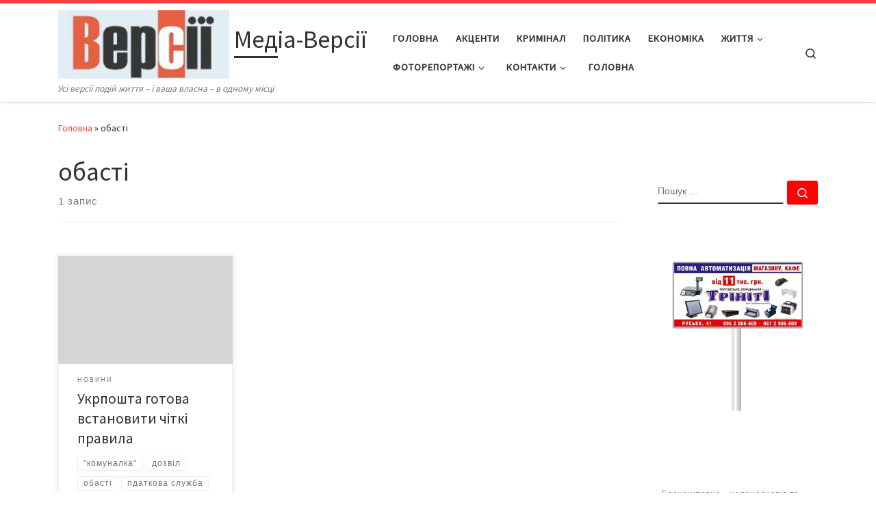

--- FILE ---
content_type: text/html; charset=UTF-8
request_url: https://versii.cv.ua/tag/obasti
body_size: 62951
content:
<!DOCTYPE html>
<!--[if IE 7]>
<html class="ie ie7" lang="uk">
<![endif]-->
<!--[if IE 8]>
<html class="ie ie8" lang="uk">
<![endif]-->
<!--[if !(IE 7) | !(IE 8)  ]><!-->
<html lang="uk" class="no-js">
<!--<![endif]-->
  <head>
  <meta charset="UTF-8" />
  <meta http-equiv="X-UA-Compatible" content="IE=EDGE" />
  <meta name="viewport" content="width=device-width, initial-scale=1.0" />
  <link rel="profile"  href="https://gmpg.org/xfn/11" />
  <link rel="pingback" href="https://versii.cv.ua/xmlrpc.php" />
<script>(function(html){html.className = html.className.replace(/\bno-js\b/,'js')})(document.documentElement);</script>
<meta name='robots' content='index, follow, max-image-preview:large, max-snippet:-1, max-video-preview:-1' />
	<style>img:is([sizes="auto" i], [sizes^="auto," i]) { contain-intrinsic-size: 3000px 1500px }</style>
	
	<!-- This site is optimized with the Yoast SEO plugin v24.0 - https://yoast.com/wordpress/plugins/seo/ -->
	<title>Архивы обасті - Медіа-Версії</title>
	<link rel="canonical" href="https://versii.cv.ua/tag/obasti" />
	<meta property="og:locale" content="uk_UA" />
	<meta property="og:type" content="article" />
	<meta property="og:title" content="Архивы обасті - Медіа-Версії" />
	<meta property="og:url" content="https://versii.cv.ua/tag/obasti" />
	<meta property="og:site_name" content="Медіа-Версії" />
	<script type="application/ld+json" class="yoast-schema-graph">{"@context":"https://schema.org","@graph":[{"@type":"CollectionPage","@id":"https://versii.cv.ua/tag/obasti","url":"https://versii.cv.ua/tag/obasti","name":"Архивы обасті - Медіа-Версії","isPartOf":{"@id":"https://versii.cv.ua/#website"},"breadcrumb":{"@id":"https://versii.cv.ua/tag/obasti#breadcrumb"},"inLanguage":"uk"},{"@type":"BreadcrumbList","@id":"https://versii.cv.ua/tag/obasti#breadcrumb","itemListElement":[{"@type":"ListItem","position":1,"name":"Головна Сторінка","item":"https://versii.cv.ua/"},{"@type":"ListItem","position":2,"name":"обасті"}]},{"@type":"WebSite","@id":"https://versii.cv.ua/#website","url":"https://versii.cv.ua/","name":"Медіа-Версії","description":"Усі версії подій життя - і ваша власна - в одному місці","publisher":{"@id":"https://versii.cv.ua/#organization"},"potentialAction":[{"@type":"SearchAction","target":{"@type":"EntryPoint","urlTemplate":"https://versii.cv.ua/?s={search_term_string}"},"query-input":{"@type":"PropertyValueSpecification","valueRequired":true,"valueName":"search_term_string"}}],"inLanguage":"uk"},{"@type":"Organization","@id":"https://versii.cv.ua/#organization","name":"Медіа-Версії","url":"https://versii.cv.ua/","logo":{"@type":"ImageObject","inLanguage":"uk","@id":"https://versii.cv.ua/#/schema/logo/image/","url":"https://versii.cv.ua/wp-content/uploads/2025/08/cropped-cropped-versiyi-1.jpg","contentUrl":"https://versii.cv.ua/wp-content/uploads/2025/08/cropped-cropped-versiyi-1.jpg","width":512,"height":205,"caption":"Медіа-Версії"},"image":{"@id":"https://versii.cv.ua/#/schema/logo/image/"},"sameAs":["https://www.facebook.com/versiicv/?fref=ts"]}]}</script>
	<!-- / Yoast SEO plugin. -->


<link rel="alternate" type="application/rss+xml" title="Медіа-Версії &raquo; стрічка" href="https://versii.cv.ua/feed" />
<link rel="alternate" type="application/rss+xml" title="Медіа-Версії &raquo; Канал коментарів" href="https://versii.cv.ua/comments/feed" />
<link rel="alternate" type="application/rss+xml" title="Медіа-Версії &raquo; обасті Канал теґу" href="https://versii.cv.ua/tag/obasti/feed" />
<script>
window._wpemojiSettings = {"baseUrl":"https:\/\/s.w.org\/images\/core\/emoji\/15.0.3\/72x72\/","ext":".png","svgUrl":"https:\/\/s.w.org\/images\/core\/emoji\/15.0.3\/svg\/","svgExt":".svg","source":{"concatemoji":"https:\/\/versii.cv.ua\/wp-includes\/js\/wp-emoji-release.min.js?ver=6.7.4"}};
/*! This file is auto-generated */
!function(i,n){var o,s,e;function c(e){try{var t={supportTests:e,timestamp:(new Date).valueOf()};sessionStorage.setItem(o,JSON.stringify(t))}catch(e){}}function p(e,t,n){e.clearRect(0,0,e.canvas.width,e.canvas.height),e.fillText(t,0,0);var t=new Uint32Array(e.getImageData(0,0,e.canvas.width,e.canvas.height).data),r=(e.clearRect(0,0,e.canvas.width,e.canvas.height),e.fillText(n,0,0),new Uint32Array(e.getImageData(0,0,e.canvas.width,e.canvas.height).data));return t.every(function(e,t){return e===r[t]})}function u(e,t,n){switch(t){case"flag":return n(e,"\ud83c\udff3\ufe0f\u200d\u26a7\ufe0f","\ud83c\udff3\ufe0f\u200b\u26a7\ufe0f")?!1:!n(e,"\ud83c\uddfa\ud83c\uddf3","\ud83c\uddfa\u200b\ud83c\uddf3")&&!n(e,"\ud83c\udff4\udb40\udc67\udb40\udc62\udb40\udc65\udb40\udc6e\udb40\udc67\udb40\udc7f","\ud83c\udff4\u200b\udb40\udc67\u200b\udb40\udc62\u200b\udb40\udc65\u200b\udb40\udc6e\u200b\udb40\udc67\u200b\udb40\udc7f");case"emoji":return!n(e,"\ud83d\udc26\u200d\u2b1b","\ud83d\udc26\u200b\u2b1b")}return!1}function f(e,t,n){var r="undefined"!=typeof WorkerGlobalScope&&self instanceof WorkerGlobalScope?new OffscreenCanvas(300,150):i.createElement("canvas"),a=r.getContext("2d",{willReadFrequently:!0}),o=(a.textBaseline="top",a.font="600 32px Arial",{});return e.forEach(function(e){o[e]=t(a,e,n)}),o}function t(e){var t=i.createElement("script");t.src=e,t.defer=!0,i.head.appendChild(t)}"undefined"!=typeof Promise&&(o="wpEmojiSettingsSupports",s=["flag","emoji"],n.supports={everything:!0,everythingExceptFlag:!0},e=new Promise(function(e){i.addEventListener("DOMContentLoaded",e,{once:!0})}),new Promise(function(t){var n=function(){try{var e=JSON.parse(sessionStorage.getItem(o));if("object"==typeof e&&"number"==typeof e.timestamp&&(new Date).valueOf()<e.timestamp+604800&&"object"==typeof e.supportTests)return e.supportTests}catch(e){}return null}();if(!n){if("undefined"!=typeof Worker&&"undefined"!=typeof OffscreenCanvas&&"undefined"!=typeof URL&&URL.createObjectURL&&"undefined"!=typeof Blob)try{var e="postMessage("+f.toString()+"("+[JSON.stringify(s),u.toString(),p.toString()].join(",")+"));",r=new Blob([e],{type:"text/javascript"}),a=new Worker(URL.createObjectURL(r),{name:"wpTestEmojiSupports"});return void(a.onmessage=function(e){c(n=e.data),a.terminate(),t(n)})}catch(e){}c(n=f(s,u,p))}t(n)}).then(function(e){for(var t in e)n.supports[t]=e[t],n.supports.everything=n.supports.everything&&n.supports[t],"flag"!==t&&(n.supports.everythingExceptFlag=n.supports.everythingExceptFlag&&n.supports[t]);n.supports.everythingExceptFlag=n.supports.everythingExceptFlag&&!n.supports.flag,n.DOMReady=!1,n.readyCallback=function(){n.DOMReady=!0}}).then(function(){return e}).then(function(){var e;n.supports.everything||(n.readyCallback(),(e=n.source||{}).concatemoji?t(e.concatemoji):e.wpemoji&&e.twemoji&&(t(e.twemoji),t(e.wpemoji)))}))}((window,document),window._wpemojiSettings);
</script>
<style id='wp-emoji-styles-inline-css'>

	img.wp-smiley, img.emoji {
		display: inline !important;
		border: none !important;
		box-shadow: none !important;
		height: 1em !important;
		width: 1em !important;
		margin: 0 0.07em !important;
		vertical-align: -0.1em !important;
		background: none !important;
		padding: 0 !important;
	}
</style>
<link rel='stylesheet' id='wp-block-library-css' href='https://versii.cv.ua/wp-includes/css/dist/block-library/style.min.css?ver=6.7.4' media='all' />
<style id='classic-theme-styles-inline-css'>
/*! This file is auto-generated */
.wp-block-button__link{color:#fff;background-color:#32373c;border-radius:9999px;box-shadow:none;text-decoration:none;padding:calc(.667em + 2px) calc(1.333em + 2px);font-size:1.125em}.wp-block-file__button{background:#32373c;color:#fff;text-decoration:none}
</style>
<style id='global-styles-inline-css'>
:root{--wp--preset--aspect-ratio--square: 1;--wp--preset--aspect-ratio--4-3: 4/3;--wp--preset--aspect-ratio--3-4: 3/4;--wp--preset--aspect-ratio--3-2: 3/2;--wp--preset--aspect-ratio--2-3: 2/3;--wp--preset--aspect-ratio--16-9: 16/9;--wp--preset--aspect-ratio--9-16: 9/16;--wp--preset--color--black: #000000;--wp--preset--color--cyan-bluish-gray: #abb8c3;--wp--preset--color--white: #ffffff;--wp--preset--color--pale-pink: #f78da7;--wp--preset--color--vivid-red: #cf2e2e;--wp--preset--color--luminous-vivid-orange: #ff6900;--wp--preset--color--luminous-vivid-amber: #fcb900;--wp--preset--color--light-green-cyan: #7bdcb5;--wp--preset--color--vivid-green-cyan: #00d084;--wp--preset--color--pale-cyan-blue: #8ed1fc;--wp--preset--color--vivid-cyan-blue: #0693e3;--wp--preset--color--vivid-purple: #9b51e0;--wp--preset--gradient--vivid-cyan-blue-to-vivid-purple: linear-gradient(135deg,rgba(6,147,227,1) 0%,rgb(155,81,224) 100%);--wp--preset--gradient--light-green-cyan-to-vivid-green-cyan: linear-gradient(135deg,rgb(122,220,180) 0%,rgb(0,208,130) 100%);--wp--preset--gradient--luminous-vivid-amber-to-luminous-vivid-orange: linear-gradient(135deg,rgba(252,185,0,1) 0%,rgba(255,105,0,1) 100%);--wp--preset--gradient--luminous-vivid-orange-to-vivid-red: linear-gradient(135deg,rgba(255,105,0,1) 0%,rgb(207,46,46) 100%);--wp--preset--gradient--very-light-gray-to-cyan-bluish-gray: linear-gradient(135deg,rgb(238,238,238) 0%,rgb(169,184,195) 100%);--wp--preset--gradient--cool-to-warm-spectrum: linear-gradient(135deg,rgb(74,234,220) 0%,rgb(151,120,209) 20%,rgb(207,42,186) 40%,rgb(238,44,130) 60%,rgb(251,105,98) 80%,rgb(254,248,76) 100%);--wp--preset--gradient--blush-light-purple: linear-gradient(135deg,rgb(255,206,236) 0%,rgb(152,150,240) 100%);--wp--preset--gradient--blush-bordeaux: linear-gradient(135deg,rgb(254,205,165) 0%,rgb(254,45,45) 50%,rgb(107,0,62) 100%);--wp--preset--gradient--luminous-dusk: linear-gradient(135deg,rgb(255,203,112) 0%,rgb(199,81,192) 50%,rgb(65,88,208) 100%);--wp--preset--gradient--pale-ocean: linear-gradient(135deg,rgb(255,245,203) 0%,rgb(182,227,212) 50%,rgb(51,167,181) 100%);--wp--preset--gradient--electric-grass: linear-gradient(135deg,rgb(202,248,128) 0%,rgb(113,206,126) 100%);--wp--preset--gradient--midnight: linear-gradient(135deg,rgb(2,3,129) 0%,rgb(40,116,252) 100%);--wp--preset--font-size--small: 13px;--wp--preset--font-size--medium: 20px;--wp--preset--font-size--large: 36px;--wp--preset--font-size--x-large: 42px;--wp--preset--spacing--20: 0.44rem;--wp--preset--spacing--30: 0.67rem;--wp--preset--spacing--40: 1rem;--wp--preset--spacing--50: 1.5rem;--wp--preset--spacing--60: 2.25rem;--wp--preset--spacing--70: 3.38rem;--wp--preset--spacing--80: 5.06rem;--wp--preset--shadow--natural: 6px 6px 9px rgba(0, 0, 0, 0.2);--wp--preset--shadow--deep: 12px 12px 50px rgba(0, 0, 0, 0.4);--wp--preset--shadow--sharp: 6px 6px 0px rgba(0, 0, 0, 0.2);--wp--preset--shadow--outlined: 6px 6px 0px -3px rgba(255, 255, 255, 1), 6px 6px rgba(0, 0, 0, 1);--wp--preset--shadow--crisp: 6px 6px 0px rgba(0, 0, 0, 1);}:where(.is-layout-flex){gap: 0.5em;}:where(.is-layout-grid){gap: 0.5em;}body .is-layout-flex{display: flex;}.is-layout-flex{flex-wrap: wrap;align-items: center;}.is-layout-flex > :is(*, div){margin: 0;}body .is-layout-grid{display: grid;}.is-layout-grid > :is(*, div){margin: 0;}:where(.wp-block-columns.is-layout-flex){gap: 2em;}:where(.wp-block-columns.is-layout-grid){gap: 2em;}:where(.wp-block-post-template.is-layout-flex){gap: 1.25em;}:where(.wp-block-post-template.is-layout-grid){gap: 1.25em;}.has-black-color{color: var(--wp--preset--color--black) !important;}.has-cyan-bluish-gray-color{color: var(--wp--preset--color--cyan-bluish-gray) !important;}.has-white-color{color: var(--wp--preset--color--white) !important;}.has-pale-pink-color{color: var(--wp--preset--color--pale-pink) !important;}.has-vivid-red-color{color: var(--wp--preset--color--vivid-red) !important;}.has-luminous-vivid-orange-color{color: var(--wp--preset--color--luminous-vivid-orange) !important;}.has-luminous-vivid-amber-color{color: var(--wp--preset--color--luminous-vivid-amber) !important;}.has-light-green-cyan-color{color: var(--wp--preset--color--light-green-cyan) !important;}.has-vivid-green-cyan-color{color: var(--wp--preset--color--vivid-green-cyan) !important;}.has-pale-cyan-blue-color{color: var(--wp--preset--color--pale-cyan-blue) !important;}.has-vivid-cyan-blue-color{color: var(--wp--preset--color--vivid-cyan-blue) !important;}.has-vivid-purple-color{color: var(--wp--preset--color--vivid-purple) !important;}.has-black-background-color{background-color: var(--wp--preset--color--black) !important;}.has-cyan-bluish-gray-background-color{background-color: var(--wp--preset--color--cyan-bluish-gray) !important;}.has-white-background-color{background-color: var(--wp--preset--color--white) !important;}.has-pale-pink-background-color{background-color: var(--wp--preset--color--pale-pink) !important;}.has-vivid-red-background-color{background-color: var(--wp--preset--color--vivid-red) !important;}.has-luminous-vivid-orange-background-color{background-color: var(--wp--preset--color--luminous-vivid-orange) !important;}.has-luminous-vivid-amber-background-color{background-color: var(--wp--preset--color--luminous-vivid-amber) !important;}.has-light-green-cyan-background-color{background-color: var(--wp--preset--color--light-green-cyan) !important;}.has-vivid-green-cyan-background-color{background-color: var(--wp--preset--color--vivid-green-cyan) !important;}.has-pale-cyan-blue-background-color{background-color: var(--wp--preset--color--pale-cyan-blue) !important;}.has-vivid-cyan-blue-background-color{background-color: var(--wp--preset--color--vivid-cyan-blue) !important;}.has-vivid-purple-background-color{background-color: var(--wp--preset--color--vivid-purple) !important;}.has-black-border-color{border-color: var(--wp--preset--color--black) !important;}.has-cyan-bluish-gray-border-color{border-color: var(--wp--preset--color--cyan-bluish-gray) !important;}.has-white-border-color{border-color: var(--wp--preset--color--white) !important;}.has-pale-pink-border-color{border-color: var(--wp--preset--color--pale-pink) !important;}.has-vivid-red-border-color{border-color: var(--wp--preset--color--vivid-red) !important;}.has-luminous-vivid-orange-border-color{border-color: var(--wp--preset--color--luminous-vivid-orange) !important;}.has-luminous-vivid-amber-border-color{border-color: var(--wp--preset--color--luminous-vivid-amber) !important;}.has-light-green-cyan-border-color{border-color: var(--wp--preset--color--light-green-cyan) !important;}.has-vivid-green-cyan-border-color{border-color: var(--wp--preset--color--vivid-green-cyan) !important;}.has-pale-cyan-blue-border-color{border-color: var(--wp--preset--color--pale-cyan-blue) !important;}.has-vivid-cyan-blue-border-color{border-color: var(--wp--preset--color--vivid-cyan-blue) !important;}.has-vivid-purple-border-color{border-color: var(--wp--preset--color--vivid-purple) !important;}.has-vivid-cyan-blue-to-vivid-purple-gradient-background{background: var(--wp--preset--gradient--vivid-cyan-blue-to-vivid-purple) !important;}.has-light-green-cyan-to-vivid-green-cyan-gradient-background{background: var(--wp--preset--gradient--light-green-cyan-to-vivid-green-cyan) !important;}.has-luminous-vivid-amber-to-luminous-vivid-orange-gradient-background{background: var(--wp--preset--gradient--luminous-vivid-amber-to-luminous-vivid-orange) !important;}.has-luminous-vivid-orange-to-vivid-red-gradient-background{background: var(--wp--preset--gradient--luminous-vivid-orange-to-vivid-red) !important;}.has-very-light-gray-to-cyan-bluish-gray-gradient-background{background: var(--wp--preset--gradient--very-light-gray-to-cyan-bluish-gray) !important;}.has-cool-to-warm-spectrum-gradient-background{background: var(--wp--preset--gradient--cool-to-warm-spectrum) !important;}.has-blush-light-purple-gradient-background{background: var(--wp--preset--gradient--blush-light-purple) !important;}.has-blush-bordeaux-gradient-background{background: var(--wp--preset--gradient--blush-bordeaux) !important;}.has-luminous-dusk-gradient-background{background: var(--wp--preset--gradient--luminous-dusk) !important;}.has-pale-ocean-gradient-background{background: var(--wp--preset--gradient--pale-ocean) !important;}.has-electric-grass-gradient-background{background: var(--wp--preset--gradient--electric-grass) !important;}.has-midnight-gradient-background{background: var(--wp--preset--gradient--midnight) !important;}.has-small-font-size{font-size: var(--wp--preset--font-size--small) !important;}.has-medium-font-size{font-size: var(--wp--preset--font-size--medium) !important;}.has-large-font-size{font-size: var(--wp--preset--font-size--large) !important;}.has-x-large-font-size{font-size: var(--wp--preset--font-size--x-large) !important;}
:where(.wp-block-post-template.is-layout-flex){gap: 1.25em;}:where(.wp-block-post-template.is-layout-grid){gap: 1.25em;}
:where(.wp-block-columns.is-layout-flex){gap: 2em;}:where(.wp-block-columns.is-layout-grid){gap: 2em;}
:root :where(.wp-block-pullquote){font-size: 1.5em;line-height: 1.6;}
</style>
<link rel='stylesheet' id='customizr-main-css' href='https://versii.cv.ua/wp-content/themes/customizr/assets/front/css/style.min.css?ver=4.4.22' media='all' />
<style id='customizr-main-inline-css'>
::-moz-selection{background-color:#ff3f3f}::selection{background-color:#ff3f3f}a,.btn-skin:active,.btn-skin:focus,.btn-skin:hover,.btn-skin.inverted,.grid-container__classic .post-type__icon,.post-type__icon:hover .icn-format,.grid-container__classic .post-type__icon:hover .icn-format,[class*='grid-container__'] .entry-title a.czr-title:hover,input[type=checkbox]:checked::before{color:#ff3f3f}.czr-css-loader > div ,.btn-skin,.btn-skin:active,.btn-skin:focus,.btn-skin:hover,.btn-skin-h-dark,.btn-skin-h-dark.inverted:active,.btn-skin-h-dark.inverted:focus,.btn-skin-h-dark.inverted:hover{border-color:#ff3f3f}.tc-header.border-top{border-top-color:#ff3f3f}[class*='grid-container__'] .entry-title a:hover::after,.grid-container__classic .post-type__icon,.btn-skin,.btn-skin.inverted:active,.btn-skin.inverted:focus,.btn-skin.inverted:hover,.btn-skin-h-dark,.btn-skin-h-dark.inverted:active,.btn-skin-h-dark.inverted:focus,.btn-skin-h-dark.inverted:hover,.sidebar .widget-title::after,input[type=radio]:checked::before{background-color:#ff3f3f}.btn-skin-light:active,.btn-skin-light:focus,.btn-skin-light:hover,.btn-skin-light.inverted{color:#ff8c8c}input:not([type='submit']):not([type='button']):not([type='number']):not([type='checkbox']):not([type='radio']):focus,textarea:focus,.btn-skin-light,.btn-skin-light.inverted,.btn-skin-light:active,.btn-skin-light:focus,.btn-skin-light:hover,.btn-skin-light.inverted:active,.btn-skin-light.inverted:focus,.btn-skin-light.inverted:hover{border-color:#ff8c8c}.btn-skin-light,.btn-skin-light.inverted:active,.btn-skin-light.inverted:focus,.btn-skin-light.inverted:hover{background-color:#ff8c8c}.btn-skin-lightest:active,.btn-skin-lightest:focus,.btn-skin-lightest:hover,.btn-skin-lightest.inverted{color:#ffa5a5}.btn-skin-lightest,.btn-skin-lightest.inverted,.btn-skin-lightest:active,.btn-skin-lightest:focus,.btn-skin-lightest:hover,.btn-skin-lightest.inverted:active,.btn-skin-lightest.inverted:focus,.btn-skin-lightest.inverted:hover{border-color:#ffa5a5}.btn-skin-lightest,.btn-skin-lightest.inverted:active,.btn-skin-lightest.inverted:focus,.btn-skin-lightest.inverted:hover{background-color:#ffa5a5}.pagination,a:hover,a:focus,a:active,.btn-skin-dark:active,.btn-skin-dark:focus,.btn-skin-dark:hover,.btn-skin-dark.inverted,.btn-skin-dark-oh:active,.btn-skin-dark-oh:focus,.btn-skin-dark-oh:hover,.post-info a:not(.btn):hover,.grid-container__classic .post-type__icon .icn-format,[class*='grid-container__'] .hover .entry-title a,.widget-area a:not(.btn):hover,a.czr-format-link:hover,.format-link.hover a.czr-format-link,button[type=submit]:hover,button[type=submit]:active,button[type=submit]:focus,input[type=submit]:hover,input[type=submit]:active,input[type=submit]:focus,.tabs .nav-link:hover,.tabs .nav-link.active,.tabs .nav-link.active:hover,.tabs .nav-link.active:focus{color:#ff0202}.grid-container__classic.tc-grid-border .grid__item,.btn-skin-dark,.btn-skin-dark.inverted,button[type=submit],input[type=submit],.btn-skin-dark:active,.btn-skin-dark:focus,.btn-skin-dark:hover,.btn-skin-dark.inverted:active,.btn-skin-dark.inverted:focus,.btn-skin-dark.inverted:hover,.btn-skin-h-dark:active,.btn-skin-h-dark:focus,.btn-skin-h-dark:hover,.btn-skin-h-dark.inverted,.btn-skin-h-dark.inverted,.btn-skin-h-dark.inverted,.btn-skin-dark-oh:active,.btn-skin-dark-oh:focus,.btn-skin-dark-oh:hover,.btn-skin-dark-oh.inverted:active,.btn-skin-dark-oh.inverted:focus,.btn-skin-dark-oh.inverted:hover,button[type=submit]:hover,button[type=submit]:active,button[type=submit]:focus,input[type=submit]:hover,input[type=submit]:active,input[type=submit]:focus{border-color:#ff0202}.btn-skin-dark,.btn-skin-dark.inverted:active,.btn-skin-dark.inverted:focus,.btn-skin-dark.inverted:hover,.btn-skin-h-dark:active,.btn-skin-h-dark:focus,.btn-skin-h-dark:hover,.btn-skin-h-dark.inverted,.btn-skin-h-dark.inverted,.btn-skin-h-dark.inverted,.btn-skin-dark-oh.inverted:active,.btn-skin-dark-oh.inverted:focus,.btn-skin-dark-oh.inverted:hover,.grid-container__classic .post-type__icon:hover,button[type=submit],input[type=submit],.czr-link-hover-underline .widgets-list-layout-links a:not(.btn)::before,.czr-link-hover-underline .widget_archive a:not(.btn)::before,.czr-link-hover-underline .widget_nav_menu a:not(.btn)::before,.czr-link-hover-underline .widget_rss ul a:not(.btn)::before,.czr-link-hover-underline .widget_recent_entries a:not(.btn)::before,.czr-link-hover-underline .widget_categories a:not(.btn)::before,.czr-link-hover-underline .widget_meta a:not(.btn)::before,.czr-link-hover-underline .widget_recent_comments a:not(.btn)::before,.czr-link-hover-underline .widget_pages a:not(.btn)::before,.czr-link-hover-underline .widget_calendar a:not(.btn)::before,[class*='grid-container__'] .hover .entry-title a::after,a.czr-format-link::before,.comment-author a::before,.comment-link::before,.tabs .nav-link.active::before{background-color:#ff0202}.btn-skin-dark-shaded:active,.btn-skin-dark-shaded:focus,.btn-skin-dark-shaded:hover,.btn-skin-dark-shaded.inverted{background-color:rgba(255,2,2,0.2)}.btn-skin-dark-shaded,.btn-skin-dark-shaded.inverted:active,.btn-skin-dark-shaded.inverted:focus,.btn-skin-dark-shaded.inverted:hover{background-color:rgba(255,2,2,0.8)}
.tc-header.border-top { border-top-width: 5px; border-top-style: solid }
.grid-container__classic .czr__r-wGOC::before{padding-top:61.803398%}

@media (min-width: 1200px) {.grid-container__classic .czr__r-wGOC::before{padding-top:40%}}

#czr-push-footer { display: none; visibility: hidden; }
        .czr-sticky-footer #czr-push-footer.sticky-footer-enabled { display: block; }
        
</style>
<script src="https://versii.cv.ua/wp-includes/js/jquery/jquery.min.js?ver=3.7.1" id="jquery-core-js"></script>
<script src="https://versii.cv.ua/wp-includes/js/jquery/jquery-migrate.min.js?ver=3.4.1" id="jquery-migrate-js"></script>
<script src="https://versii.cv.ua/wp-includes/js/underscore.min.js?ver=1.13.7" id="underscore-js"></script>
<script id="czr-init-js-extra">
var CZRParams = {"assetsPath":"https:\/\/versii.cv.ua\/wp-content\/themes\/customizr\/assets\/front\/","mainScriptUrl":"https:\/\/versii.cv.ua\/wp-content\/themes\/customizr\/assets\/front\/js\/tc-scripts.min.js?4.4.22","deferFontAwesome":"1","fontAwesomeUrl":"https:\/\/versii.cv.ua\/wp-content\/themes\/customizr\/assets\/shared\/fonts\/fa\/css\/fontawesome-all.min.css?4.4.22","_disabled":[],"centerSliderImg":"1","isLightBoxEnabled":"1","SmoothScroll":{"Enabled":true,"Options":{"touchpadSupport":false}},"isAnchorScrollEnabled":"","anchorSmoothScrollExclude":{"simple":["[class*=edd]",".carousel-control","[data-toggle=\"modal\"]","[data-toggle=\"dropdown\"]","[data-toggle=\"czr-dropdown\"]","[data-toggle=\"tooltip\"]","[data-toggle=\"popover\"]","[data-toggle=\"collapse\"]","[data-toggle=\"czr-collapse\"]","[data-toggle=\"tab\"]","[data-toggle=\"pill\"]","[data-toggle=\"czr-pill\"]","[class*=upme]","[class*=um-]"],"deep":{"classes":[],"ids":[]}},"timerOnScrollAllBrowsers":"1","centerAllImg":"1","HasComments":"","LoadModernizr":"1","stickyHeader":"","extLinksStyle":"","extLinksTargetExt":"","extLinksSkipSelectors":{"classes":["btn","button"],"ids":[]},"dropcapEnabled":"","dropcapWhere":{"post":"","page":""},"dropcapMinWords":"","dropcapSkipSelectors":{"tags":["IMG","IFRAME","H1","H2","H3","H4","H5","H6","BLOCKQUOTE","UL","OL"],"classes":["btn"],"id":[]},"imgSmartLoadEnabled":"1","imgSmartLoadOpts":{"parentSelectors":["[class*=grid-container], .article-container",".__before_main_wrapper",".widget-front",".post-related-articles",".tc-singular-thumbnail-wrapper",".sek-module-inner"],"opts":{"excludeImg":[".tc-holder-img"]}},"imgSmartLoadsForSliders":"1","pluginCompats":[],"isWPMobile":"","menuStickyUserSettings":{"desktop":"stick_up","mobile":"stick_up"},"adminAjaxUrl":"https:\/\/versii.cv.ua\/wp-admin\/admin-ajax.php","ajaxUrl":"https:\/\/versii.cv.ua\/?czrajax=1","frontNonce":{"id":"CZRFrontNonce","handle":"3caf1ef0ca"},"isDevMode":"","isModernStyle":"1","i18n":{"Permanently dismiss":"Permanently dismiss"},"frontNotifications":{"welcome":{"enabled":false,"content":"","dismissAction":"dismiss_welcome_note_front"}},"preloadGfonts":"1","googleFonts":"Source+Sans+Pro","version":"4.4.22"};
</script>
<script src="https://versii.cv.ua/wp-content/themes/customizr/assets/front/js/tc-init.min.js?ver=4.4.22" id="czr-init-js"></script>
<script src="https://versii.cv.ua/wp-content/themes/customizr/assets/front/js/libs/modernizr.min.js?ver=4.4.22" id="modernizr-js"></script>
<link rel="https://api.w.org/" href="https://versii.cv.ua/wp-json/" /><link rel="alternate" title="JSON" type="application/json" href="https://versii.cv.ua/wp-json/wp/v2/tags/3739" /><link rel="EditURI" type="application/rsd+xml" title="RSD" href="https://versii.cv.ua/xmlrpc.php?rsd" />
<meta name="generator" content="WordPress 6.7.4" />
		<script>
			document.documentElement.className = document.documentElement.className.replace('no-js', 'js');
		</script>
				<style>
			.no-js img.lazyload {
				display: none;
			}

			figure.wp-block-image img.lazyloading {
				min-width: 150px;
			}

						.lazyload, .lazyloading {
				opacity: 0;
			}

			.lazyloaded {
				opacity: 1;
				transition: opacity 400ms;
				transition-delay: 0ms;
			}

					</style>
		              <link rel="preload" as="font" type="font/woff2" href="https://versii.cv.ua/wp-content/themes/customizr/assets/shared/fonts/customizr/customizr.woff2?128396981" crossorigin="anonymous"/>
            <link rel="icon" href="https://versii.cv.ua/wp-content/uploads/2025/08/cropped-versiyi-1-32x32.jpg" sizes="32x32" />
<link rel="icon" href="https://versii.cv.ua/wp-content/uploads/2025/08/cropped-versiyi-1-192x192.jpg" sizes="192x192" />
<link rel="apple-touch-icon" href="https://versii.cv.ua/wp-content/uploads/2025/08/cropped-versiyi-1-180x180.jpg" />
<meta name="msapplication-TileImage" content="https://versii.cv.ua/wp-content/uploads/2025/08/cropped-versiyi-1-270x270.jpg" />
</head>

  <body data-rsssl=1 class="archive tag tag-obasti tag-3739 wp-custom-logo wp-embed-responsive czr-link-hover-underline header-skin-light footer-skin-dark czr-r-sidebar tc-center-images czr-full-layout customizr-4-4-22 czr-post-list-context czr-sticky-footer">
          <a class="screen-reader-text skip-link" href="#content">Перейти до вмісту</a>
    
    
    <div id="tc-page-wrap" class="">

      <header class="tpnav-header__header tc-header sl-logo_left sticky-brand-shrink-on sticky-transparent border-top czr-submenu-fade czr-submenu-move" >
        <div class="primary-navbar__wrapper d-none d-lg-block has-horizontal-menu has-branding-aside desktop-sticky" >
  <div class="container">
    <div class="row align-items-center flex-row primary-navbar__row">
      <div class="branding__container col col-auto" >
  <div class="branding align-items-center flex-column ">
    <div class="branding-row d-flex flex-row align-items-center align-self-start">
      <div class="navbar-brand col-auto " >
  <a class="navbar-brand-sitelogo" href="https://versii.cv.ua/"  aria-label="Медіа-Версії | Усі версії подій життя &#8211; і ваша власна &#8211; в одному місці" >
    <img data-src="https://versii.cv.ua/wp-content/uploads/2025/08/cropped-cropped-versiyi-1.jpg" alt="Повернутись на головну" width="512" height="205" style="--smush-placeholder-width: 512px; --smush-placeholder-aspect-ratio: 512/205;max-width:250px;max-height:100px" data-no-retina src="[data-uri]" class="lazyload"><noscript><img data-src="https://versii.cv.ua/wp-content/uploads/2025/08/cropped-cropped-versiyi-1.jpg" alt="Повернутись на головну" width="512" height="205" style="--smush-placeholder-width: 512px; --smush-placeholder-aspect-ratio: 512/205;max-width:250px;max-height:100px" data-no-retina src="[data-uri]" class="lazyload"><noscript><img src="https://versii.cv.ua/wp-content/uploads/2025/08/cropped-cropped-versiyi-1.jpg" alt="Повернутись на головну" class="" width="512" height="205" style="max-width:250px;max-height:100px" data-no-retina></noscript></noscript>  </a>
</div>
          <div class="branding-aside col-auto flex-column d-flex">
          <span class="navbar-brand col-auto " >
    <a class="navbar-brand-sitename  czr-underline" href="https://versii.cv.ua/">
    <span>Медіа-Версії</span>
  </a>
</span>
          </div>
                </div>
    <span class="header-tagline " >
  Усі версії подій життя &#8211; і ваша власна &#8211; в одному місці</span>

  </div>
</div>
      <div class="primary-nav__container justify-content-lg-around col col-lg-auto flex-lg-column" >
  <div class="primary-nav__wrapper flex-lg-row align-items-center justify-content-end">
              <nav class="primary-nav__nav col" id="primary-nav">
          <div class="nav__menu-wrapper primary-nav__menu-wrapper justify-content-end czr-open-on-hover" >
<ul id="main-menu" class="primary-nav__menu regular-nav nav__menu nav"><li id="menu-item-39505" class="menu-item menu-item-type-custom menu-item-object-custom menu-item-home menu-item-39505"><a href="https://versii.cv.ua" class="nav__link"><span class="nav__title">Головна</span></a></li>
<li id="menu-item-39514" class="menu-item menu-item-type-taxonomy menu-item-object-category menu-item-39514"><a href="https://versii.cv.ua/category/aktsenti" class="nav__link"><span class="nav__title">Акценти</span></a></li>
<li id="menu-item-39508" class="menu-item menu-item-type-taxonomy menu-item-object-category menu-item-39508"><a href="https://versii.cv.ua/category/kryminal" class="nav__link"><span class="nav__title">Кримінал</span></a></li>
<li id="menu-item-39510" class="menu-item menu-item-type-taxonomy menu-item-object-category menu-item-39510"><a href="https://versii.cv.ua/category/polityka" class="nav__link"><span class="nav__title">Політика</span></a></li>
<li id="menu-item-39509" class="menu-item menu-item-type-taxonomy menu-item-object-category menu-item-39509"><a href="https://versii.cv.ua/category/ekonomichni" class="nav__link"><span class="nav__title">Економіка</span></a></li>
<li id="menu-item-39511" class="menu-item menu-item-type-taxonomy menu-item-object-category menu-item-has-children czr-dropdown menu-item-39511"><a data-toggle="czr-dropdown" aria-haspopup="true" aria-expanded="false" href="https://versii.cv.ua/category/zhyttya" class="nav__link"><span class="nav__title">Життя</span><span class="caret__dropdown-toggler"><i class="icn-down-small"></i></span></a>
<ul class="dropdown-menu czr-dropdown-menu">
	<li id="menu-item-39506" class="menu-item menu-item-type-taxonomy menu-item-object-category dropdown-item menu-item-39506"><a href="https://versii.cv.ua/category/ozdorovchi" class="nav__link"><span class="nav__title">Здоров&#8217;я</span></a></li>
	<li id="menu-item-39513" class="menu-item menu-item-type-taxonomy menu-item-object-category dropdown-item menu-item-39513"><a href="https://versii.cv.ua/category/kultura" class="nav__link"><span class="nav__title">Культура</span></a></li>
	<li id="menu-item-39512" class="menu-item menu-item-type-taxonomy menu-item-object-category dropdown-item menu-item-39512"><a href="https://versii.cv.ua/category/rozvahy" class="nav__link"><span class="nav__title">Розваги</span></a></li>
</ul>
</li>
<li id="menu-item-39507" class="menu-item menu-item-type-taxonomy menu-item-object-category menu-item-has-children czr-dropdown menu-item-39507"><a data-toggle="czr-dropdown" aria-haspopup="true" aria-expanded="false" href="https://versii.cv.ua/category/foto" class="nav__link"><span class="nav__title">Фоторепортажі</span><span class="caret__dropdown-toggler"><i class="icn-down-small"></i></span></a>
<ul class="dropdown-menu czr-dropdown-menu">
	<li id="menu-item-39550" class="menu-item menu-item-type-post_type menu-item-object-page dropdown-item menu-item-39550"><a href="https://versii.cv.ua/foto" class="nav__link"><span class="nav__title">Фото</span></a></li>
</ul>
</li>
<li id="menu-item-39542" class="h2 strong- strongstrong strong E-mail strongspan stylecolor 0000ffreklamaversiiukrnetspanstrong h2a classwp-caption title- hrefhttpversiicvuaipage_id9288-ah2 span 000000strongspan ff0000 spanstrongspan strong58000 strong380 372 57-19-35strong 0000ffversiiukrnetspanstrong strong32726216strong strong26004017113743strong 356271 a titleversiicvua hrefhttpversiicvua target_blankhttpversiicvuaah2 menu-item menu-item-type-post_type menu-item-object-page menu-item-has-children czr-dropdown menu-item-39542"><a data-toggle="czr-dropdown" aria-haspopup="true" aria-expanded="false" rel="h2  h2 strong- strongstrong strong  E-mail strongspan stylecolor 0000ffreklamaversiiukrnetspanstrong h2a classwp-caption title- hrefhttpversiicvuaipage_id9288-ah2 span stylecolor 000000strongspan stylecolor ff0000 spanstrongspan  strong58000      strong   strong380 372 57-19-35strong E-mail strongspan stylecolor 0000ffversiiukrnetspanstrong  span stylecolor 000000strongspan stylecolor ff0000 spanstrongspan  strong strong   strong32726216strong  strong26004017113743strong     356271 h2 a classwp-caption titleversiicvua hrefhttpversiicvua target_blankhttpversiicvuaah2" href="https://versii.cv.ua/lyst-do-redaktsiji" title="Редакція газети “Версії” Шеф-редактор Людмила Чередарик  E-mail: reklamaversii@ukr.net ПРАЙС-ЛИСТ Адреса редакції:  58000, м. Чернівці, вул. , ,   тел./факс +380 (372) 57-19-35 E-mail: versii@ukr.net  Наші реквізити:  МПП “ВЕРСІЇ” Код ЕДРПО 32726216 п/рах. 26004017113743 в ЧФ «УКРЕКСІМБАНК» МФО 356271 Сайт https://versii.cv.ua" class="nav__link"><span class="nav__title">Контакти</span><span class="caret__dropdown-toggler"><i class="icn-down-small"></i></span></a>
<ul class="dropdown-menu czr-dropdown-menu">
	<li id="menu-item-39549" class="menu-item menu-item-type-post_type menu-item-object-page dropdown-item menu-item-39549"><a href="https://versii.cv.ua/arhiv-versiyi-pdf-2014" class="nav__link"><span class="nav__title">Архів «Версії» (pdf)</span></a></li>
	<li id="menu-item-39570" class="menu-item menu-item-type-post_type menu-item-object-page dropdown-item menu-item-39570"><a href="https://versii.cv.ua/prajs-lyst" class="nav__link"><span class="nav__title">Прайс-лист</span></a></li>
</ul>
</li>
<li id="menu-item-67727" class="menu-item menu-item-type-post_type menu-item-object-page menu-item-67727"><a href="https://versii.cv.ua/foto/golovna" class="nav__link"><span class="nav__title">Головна</span></a></li>
</ul></div>        </nav>
    <div class="primary-nav__utils nav__utils col-auto" >
    <ul class="nav utils flex-row flex-nowrap regular-nav">
      <li class="nav__search " >
  <a href="#" class="search-toggle_btn icn-search czr-overlay-toggle_btn"  aria-expanded="false"><span class="sr-only">Search</span></a>
        <div class="czr-search-expand">
      <div class="czr-search-expand-inner"><div class="search-form__container " >
  <form action="https://versii.cv.ua/" method="get" class="czr-form search-form">
    <div class="form-group czr-focus">
            <label for="s-694d77d0759aa" id="lsearch-694d77d0759aa">
        <span class="screen-reader-text">Пошук</span>
        <input id="s-694d77d0759aa" class="form-control czr-search-field" name="s" type="search" value="" aria-describedby="lsearch-694d77d0759aa" placeholder="Пошук &hellip;">
      </label>
      <button type="submit" class="button"><i class="icn-search"></i><span class="screen-reader-text">Пошук &hellip;</span></button>
    </div>
  </form>
</div></div>
    </div>
    </li>
    </ul>
</div>  </div>
</div>
    </div>
  </div>
</div>    <div class="mobile-navbar__wrapper d-lg-none mobile-sticky" >
    <div class="branding__container justify-content-between align-items-center container" >
  <div class="branding flex-column">
    <div class="branding-row d-flex align-self-start flex-row align-items-center">
      <div class="navbar-brand col-auto " >
  <a class="navbar-brand-sitelogo" href="https://versii.cv.ua/"  aria-label="Медіа-Версії | Усі версії подій життя &#8211; і ваша власна &#8211; в одному місці" >
    <img data-src="https://versii.cv.ua/wp-content/uploads/2025/08/cropped-cropped-versiyi-1.jpg" alt="Повернутись на головну" width="512" height="205" style="--smush-placeholder-width: 512px; --smush-placeholder-aspect-ratio: 512/205;max-width:250px;max-height:100px" data-no-retina src="[data-uri]" class="lazyload"><noscript><img data-src="https://versii.cv.ua/wp-content/uploads/2025/08/cropped-cropped-versiyi-1.jpg" alt="Повернутись на головну" width="512" height="205" style="--smush-placeholder-width: 512px; --smush-placeholder-aspect-ratio: 512/205;max-width:250px;max-height:100px" data-no-retina src="[data-uri]" class="lazyload"><noscript><img src="https://versii.cv.ua/wp-content/uploads/2025/08/cropped-cropped-versiyi-1.jpg" alt="Повернутись на головну" class="" width="512" height="205" style="max-width:250px;max-height:100px" data-no-retina></noscript></noscript>  </a>
</div>
            <div class="branding-aside col-auto">
              <span class="navbar-brand col-auto " >
    <a class="navbar-brand-sitename  czr-underline" href="https://versii.cv.ua/">
    <span>Медіа-Версії</span>
  </a>
</span>
            </div>
            </div>
      </div>
  <div class="mobile-utils__wrapper nav__utils regular-nav">
    <ul class="nav utils row flex-row flex-nowrap">
      <li class="nav__search " >
  <a href="#" class="search-toggle_btn icn-search czr-dropdown" data-aria-haspopup="true" aria-expanded="false"><span class="sr-only">Search</span></a>
        <div class="czr-search-expand">
      <div class="czr-search-expand-inner"><div class="search-form__container " >
  <form action="https://versii.cv.ua/" method="get" class="czr-form search-form">
    <div class="form-group czr-focus">
            <label for="s-694d77d075d5c" id="lsearch-694d77d075d5c">
        <span class="screen-reader-text">Пошук</span>
        <input id="s-694d77d075d5c" class="form-control czr-search-field" name="s" type="search" value="" aria-describedby="lsearch-694d77d075d5c" placeholder="Пошук &hellip;">
      </label>
      <button type="submit" class="button"><i class="icn-search"></i><span class="screen-reader-text">Пошук &hellip;</span></button>
    </div>
  </form>
</div></div>
    </div>
        <ul class="dropdown-menu czr-dropdown-menu">
      <li class="header-search__container container">
  <div class="search-form__container " >
  <form action="https://versii.cv.ua/" method="get" class="czr-form search-form">
    <div class="form-group czr-focus">
            <label for="s-694d77d075e5c" id="lsearch-694d77d075e5c">
        <span class="screen-reader-text">Пошук</span>
        <input id="s-694d77d075e5c" class="form-control czr-search-field" name="s" type="search" value="" aria-describedby="lsearch-694d77d075e5c" placeholder="Пошук &hellip;">
      </label>
      <button type="submit" class="button"><i class="icn-search"></i><span class="screen-reader-text">Пошук &hellip;</span></button>
    </div>
  </form>
</div></li>    </ul>
  </li>
<li class="hamburger-toggler__container " >
  <button class="ham-toggler-menu czr-collapsed" data-toggle="czr-collapse" data-target="#mobile-nav"><span class="ham__toggler-span-wrapper"><span class="line line-1"></span><span class="line line-2"></span><span class="line line-3"></span></span><span class="screen-reader-text">Меню</span></button>
</li>
    </ul>
  </div>
</div>
<div class="mobile-nav__container " >
   <nav class="mobile-nav__nav flex-column czr-collapse" id="mobile-nav">
      <div class="mobile-nav__inner container">
      <div class="nav__menu-wrapper mobile-nav__menu-wrapper czr-open-on-click" >
<ul id="mobile-nav-menu" class="mobile-nav__menu vertical-nav nav__menu flex-column nav"><li class="menu-item menu-item-type-custom menu-item-object-custom menu-item-home menu-item-39505"><a href="https://versii.cv.ua" class="nav__link"><span class="nav__title">Головна</span></a></li>
<li class="menu-item menu-item-type-taxonomy menu-item-object-category menu-item-39514"><a href="https://versii.cv.ua/category/aktsenti" class="nav__link"><span class="nav__title">Акценти</span></a></li>
<li class="menu-item menu-item-type-taxonomy menu-item-object-category menu-item-39508"><a href="https://versii.cv.ua/category/kryminal" class="nav__link"><span class="nav__title">Кримінал</span></a></li>
<li class="menu-item menu-item-type-taxonomy menu-item-object-category menu-item-39510"><a href="https://versii.cv.ua/category/polityka" class="nav__link"><span class="nav__title">Політика</span></a></li>
<li class="menu-item menu-item-type-taxonomy menu-item-object-category menu-item-39509"><a href="https://versii.cv.ua/category/ekonomichni" class="nav__link"><span class="nav__title">Економіка</span></a></li>
<li class="menu-item menu-item-type-taxonomy menu-item-object-category menu-item-has-children czr-dropdown menu-item-39511"><span class="display-flex nav__link-wrapper align-items-start"><a href="https://versii.cv.ua/category/zhyttya" class="nav__link"><span class="nav__title">Життя</span></a><button data-toggle="czr-dropdown" aria-haspopup="true" aria-expanded="false" class="caret__dropdown-toggler czr-btn-link"><i class="icn-down-small"></i></button></span>
<ul class="dropdown-menu czr-dropdown-menu">
	<li class="menu-item menu-item-type-taxonomy menu-item-object-category dropdown-item menu-item-39506"><a href="https://versii.cv.ua/category/ozdorovchi" class="nav__link"><span class="nav__title">Здоров&#8217;я</span></a></li>
	<li class="menu-item menu-item-type-taxonomy menu-item-object-category dropdown-item menu-item-39513"><a href="https://versii.cv.ua/category/kultura" class="nav__link"><span class="nav__title">Культура</span></a></li>
	<li class="menu-item menu-item-type-taxonomy menu-item-object-category dropdown-item menu-item-39512"><a href="https://versii.cv.ua/category/rozvahy" class="nav__link"><span class="nav__title">Розваги</span></a></li>
</ul>
</li>
<li class="menu-item menu-item-type-taxonomy menu-item-object-category menu-item-has-children czr-dropdown menu-item-39507"><span class="display-flex nav__link-wrapper align-items-start"><a href="https://versii.cv.ua/category/foto" class="nav__link"><span class="nav__title">Фоторепортажі</span></a><button data-toggle="czr-dropdown" aria-haspopup="true" aria-expanded="false" class="caret__dropdown-toggler czr-btn-link"><i class="icn-down-small"></i></button></span>
<ul class="dropdown-menu czr-dropdown-menu">
	<li class="menu-item menu-item-type-post_type menu-item-object-page dropdown-item menu-item-39550"><a href="https://versii.cv.ua/foto" class="nav__link"><span class="nav__title">Фото</span></a></li>
</ul>
</li>
<li class="h2 strong- strongstrong strong E-mail strongspan stylecolor 0000ffreklamaversiiukrnetspanstrong h2a classwp-caption title- hrefhttpversiicvuaipage_id9288-ah2 span 000000strongspan ff0000 spanstrongspan strong58000 strong380 372 57-19-35strong 0000ffversiiukrnetspanstrong strong32726216strong strong26004017113743strong 356271 a titleversiicvua hrefhttpversiicvua target_blankhttpversiicvuaah2 menu-item menu-item-type-post_type menu-item-object-page menu-item-has-children czr-dropdown menu-item-39542"><span class="display-flex nav__link-wrapper align-items-start"><a rel="h2  h2 strong- strongstrong strong  E-mail strongspan stylecolor 0000ffreklamaversiiukrnetspanstrong h2a classwp-caption title- hrefhttpversiicvuaipage_id9288-ah2 span stylecolor 000000strongspan stylecolor ff0000 spanstrongspan  strong58000      strong   strong380 372 57-19-35strong E-mail strongspan stylecolor 0000ffversiiukrnetspanstrong  span stylecolor 000000strongspan stylecolor ff0000 spanstrongspan  strong strong   strong32726216strong  strong26004017113743strong     356271 h2 a classwp-caption titleversiicvua hrefhttpversiicvua target_blankhttpversiicvuaah2" href="https://versii.cv.ua/lyst-do-redaktsiji" title="Редакція газети “Версії” Шеф-редактор Людмила Чередарик  E-mail: reklamaversii@ukr.net ПРАЙС-ЛИСТ Адреса редакції:  58000, м. Чернівці, вул. , ,   тел./факс +380 (372) 57-19-35 E-mail: versii@ukr.net  Наші реквізити:  МПП “ВЕРСІЇ” Код ЕДРПО 32726216 п/рах. 26004017113743 в ЧФ «УКРЕКСІМБАНК» МФО 356271 Сайт https://versii.cv.ua" class="nav__link"><span class="nav__title">Контакти</span></a><button data-toggle="czr-dropdown" aria-haspopup="true" aria-expanded="false" class="caret__dropdown-toggler czr-btn-link"><i class="icn-down-small"></i></button></span>
<ul class="dropdown-menu czr-dropdown-menu">
	<li class="menu-item menu-item-type-post_type menu-item-object-page dropdown-item menu-item-39549"><a href="https://versii.cv.ua/arhiv-versiyi-pdf-2014" class="nav__link"><span class="nav__title">Архів «Версії» (pdf)</span></a></li>
	<li class="menu-item menu-item-type-post_type menu-item-object-page dropdown-item menu-item-39570"><a href="https://versii.cv.ua/prajs-lyst" class="nav__link"><span class="nav__title">Прайс-лист</span></a></li>
</ul>
</li>
<li class="menu-item menu-item-type-post_type menu-item-object-page menu-item-67727"><a href="https://versii.cv.ua/foto/golovna" class="nav__link"><span class="nav__title">Головна</span></a></li>
</ul></div>      </div>
  </nav>
</div></div></header>


  
    <div id="main-wrapper" class="section">

                      

          <div class="czr-hot-crumble container page-breadcrumbs" role="navigation" >
  <div class="row">
        <nav class="breadcrumbs col-12"><span class="trail-begin"><a href="https://versii.cv.ua" title="Медіа-Версії" rel="home" class="trail-begin">Головна</a></span> <span class="sep">&raquo;</span> <span class="trail-end">обасті</span></nav>  </div>
</div>
          <div class="container" role="main">

            
            <div class="flex-row row column-content-wrapper">

                
                <div id="content" class="col-12 col-md-9 article-container">

                  <header class="archive-header " >
  <div class="archive-header-inner">
        <h1 class="archive-title">
      обасті    </h1>
          <div class="header-bottom">
        <span>
          1 запис        </span>
      </div>
                    <hr class="featurette-divider">
        </div>
</header><div id="czr_grid-694d77d06f782" class="grid-container grid-container__classic tc-grid-shadow tc-grid-border tc-grid-hover-move" >
  <div class="grid__wrapper grid">
  <section class="row grid__section cols-3 grid-section-not-featured">
  <article id="post-21025" class="grid-item col-12 col-md-6 col-xl-4 col-lg-4 post-21025 post type-post status-publish format-standard category-news tag-komunalka tag-dozvil tag-obasti tag-pdatkova-sluzhba tag-poslugi tag-poshta tag-pravila tag-proekt czr-hentry" >
  <section class="grid__item">
    <div class="tc-grid-figure entry-media__holder has-thumb czr__r-wGR js-centering">
      <div class="entry-media__wrapper czr__r-i">
        <a class="bg-link" href="https://versii.cv.ua/news/ukrposhta-gotova-vstanoviti-chitki-pravila/21025.html"></a>
                <svg class="czr-svg-placeholder thumb-standard-empty" id="694d77d077068" viewBox="0 0 1792 1792" xmlns="http://www.w3.org/2000/svg"><path d="M928 832q0-14-9-23t-23-9q-66 0-113 47t-47 113q0 14 9 23t23 9 23-9 9-23q0-40 28-68t68-28q14 0 23-9t9-23zm224 130q0 106-75 181t-181 75-181-75-75-181 75-181 181-75 181 75 75 181zm-1024 574h1536v-128h-1536v128zm1152-574q0-159-112.5-271.5t-271.5-112.5-271.5 112.5-112.5 271.5 112.5 271.5 271.5 112.5 271.5-112.5 112.5-271.5zm-1024-642h384v-128h-384v128zm-128 192h1536v-256h-828l-64 128h-644v128zm1664-256v1280q0 53-37.5 90.5t-90.5 37.5h-1536q-53 0-90.5-37.5t-37.5-90.5v-1280q0-53 37.5-90.5t90.5-37.5h1536q53 0 90.5 37.5t37.5 90.5z"/></svg>
        <img class="czr-img-placeholder lazyload" data-src="https://versii.cv.ua/wp-content/themes/customizr/assets/front/img/thumb-standard-empty.png" alt="Укрпошта готова встановити чіткі правила" data-czr-post-id="694d77d077068" width="300" height="300" src="[data-uri]" style="--smush-placeholder-width: 300px; --smush-placeholder-aspect-ratio: 300/300;" /><noscript><img class="czr-img-placeholder" src="https://versii.cv.ua/wp-content/themes/customizr/assets/front/img/thumb-standard-empty.png" alt="Укрпошта готова встановити чіткі правила" data-czr-post-id="694d77d077068" width="300" height="300"/></noscript>      </div>
      <div class="tc-grid-caption">
          <div class="entry-summary ">
                        <div class="tc-g-cont czr-talign"><p>Круглий стіл в інформаційному агентстві «ЛІГАБізнесІнформ» зібрав представників провідних поштових операторів України та решти зацікавлених організацій. Обговорювався ініційований Укрпоштою проект ЗаконуУкраїни «Про внесення змін до деяких законодавчих актів України щодо подальшого розвитку галузі поштового зв’язку», спрямований на врегулювання ринку послуг поштового зв’язку. Укрпошта повинна забезпечувати універсальні послуги поштового зв’язку за [&hellip;]</p></div>
                      </div>
                </div>

          </div>
      <div class="tc-content">
      <header class="entry-header " >
  <div class="entry-header-inner ">
            <div class="tax__container post-info entry-meta">
          <a class="tax__link" href="https://versii.cv.ua/category/news" title="Подивитись всі публікації в Новини"> <span>Новини</span> </a>        </div>
              <h2 class="entry-title">
      <a class="czr-title" href="https://versii.cv.ua/news/ukrposhta-gotova-vstanoviti-chitki-pravila/21025.html" rel="bookmark">Укрпошта готова встановити чіткі правила</a>
    </h2>
            </div>
</header>      <footer class="entry-footer" >      <div class="post-tags entry-meta">
        <ul class="tags">
          <li><a class="tag__link btn btn-skin-dark-oh inverted" href="https://versii.cv.ua/tag/komunalka" title="Подивитись всі публікації в &quot;комуналка&quot;"> <span>"комуналка"</span> </a></li><li><a class="tag__link btn btn-skin-dark-oh inverted" href="https://versii.cv.ua/tag/dozvil" title="Подивитись всі публікації в дозвіл"> <span>дозвіл</span> </a></li><li><a class="tag__link btn btn-skin-dark-oh inverted" href="https://versii.cv.ua/tag/obasti" title="Подивитись всі публікації в обасті"> <span>обасті</span> </a></li><li><a class="tag__link btn btn-skin-dark-oh inverted" href="https://versii.cv.ua/tag/pdatkova-sluzhba" title="Подивитись всі публікації в пдаткова служба"> <span>пдаткова служба</span> </a></li><li><a class="tag__link btn btn-skin-dark-oh inverted" href="https://versii.cv.ua/tag/poslugi" title="Подивитись всі публікації в послуги"> <span>послуги</span> </a></li><li><a class="tag__link btn btn-skin-dark-oh inverted" href="https://versii.cv.ua/tag/poshta" title="Подивитись всі публікації в пошта"> <span>пошта</span> </a></li><li><a class="tag__link btn btn-skin-dark-oh inverted" href="https://versii.cv.ua/tag/pravila" title="Подивитись всі публікації в правила"> <span>правила</span> </a></li><li><a class="tag__link btn btn-skin-dark-oh inverted" href="https://versii.cv.ua/tag/proekt" title="Подивитись всі публікації в проект"> <span>проект</span> </a></li>        </ul>
      </div>
            <div class="post-info clearfix entry-meta">

          <div class="row flex-row">
            <div class="col col-auto"><span class="author-meta">автор <span class="author vcard"><span class="author_name"><a class="url fn n" href="https://versii.cv.ua/author/versii" title="Подивитися всі записи автора Lida" rel="author">Lida</a></span></span></span></div>              <div class="col col-auto">
                <div class="row">
                  <div class="col col-auto">Опубліковано <a href="https://versii.cv.ua/news/ukrposhta-gotova-vstanoviti-chitki-pravila/21025.html" title="Постійне посилання на:&nbsp;Укрпошта готова встановити чіткі правила" rel="bookmark"><time class="entry-date published updated" datetime="22/02/2013">22/02/2013</time></a></div>                </div>
              </div>
                      </div>
        </div>
            </footer>    </div>
    </section>
</article>  </section>
    </div>
</div>

<div id="czr-comments" class="comments-area " >
      </div>                </div>

                <div class="right sidebar tc-sidebar col-12 col-md-3 text-md-right" >
  <div id="right" class="widget-area" role="complementary">
                <aside id="search-7" class="widget widget_search"><div class="search-form__container " >
  <form action="https://versii.cv.ua/" method="get" class="czr-form search-form">
    <div class="form-group czr-focus">
            <label for="s-694d77d077cf2" id="lsearch-694d77d077cf2">
        <span class="screen-reader-text">Пошук</span>
        <input id="s-694d77d077cf2" class="form-control czr-search-field" name="s" type="search" value="" aria-describedby="lsearch-694d77d077cf2" placeholder="Пошук &hellip;">
      </label>
      <button type="submit" class="button"><i class="icn-search"></i><span class="screen-reader-text">Пошук &hellip;</span></button>
    </div>
  </form>
</div></aside><aside id="text-5" class="widget widget_text">			<div class="textwidget"><img data-src="https://versii.cv.ua/wp-content/uploads/2018/02/TRINITI-960x600.jpg" alt="" title="" src="[data-uri]" class="lazyload" style="--smush-placeholder-width: 960px; --smush-placeholder-aspect-ratio: 960/600;"><noscript><img src="https://versii.cv.ua/wp-content/uploads/2018/02/TRINITI-960x600.jpg" alt="" title=""></noscript>

</div>
		</aside><aside id="block-16" class="widget widget_block widget_recent_entries"><ul class="wp-block-latest-posts__list has-dates alignleft wp-block-latest-posts"><li><a class="wp-block-latest-posts__post-title" href="https://versii.cv.ua/news/bezkoshtovno-kolonoskopiya-ta-gastroskopiya-za-programoyu-nszu/68668.html">Безкоштовно &#8211; колоноскопія та гастроскопія за програмою НСЗУ</a><time datetime="2025-12-25T12:09:05+02:00" class="wp-block-latest-posts__post-date">25/12/2025</time></li>
<li><a class="wp-block-latest-posts__post-title" href="https://versii.cv.ua/news/tsina-za-dostavku-gazu-z-novogo-roku-ne-zroste/68665.html">Газмережі: Ціна за доставку газу з нового року не зросте!</a><time datetime="2025-12-24T18:21:50+02:00" class="wp-block-latest-posts__post-date">24/12/2025</time></li>
<li><a class="wp-block-latest-posts__post-title" href="https://versii.cv.ua/news/feyerverky-pid-zaboronoyu/68663.html">Феєрверки під забороною</a><time datetime="2025-12-24T13:23:43+02:00" class="wp-block-latest-posts__post-date">24/12/2025</time></li>
<li><a class="wp-block-latest-posts__post-title" href="https://versii.cv.ua/news/shabunin-podav-do-sudu-skargu-na-kravchenka/68661.html">Шабунін подав до суду скаргу на Кравченка</a><time datetime="2025-12-24T12:32:16+02:00" class="wp-block-latest-posts__post-date">24/12/2025</time></li>
<li><a class="wp-block-latest-posts__post-title" href="https://versii.cv.ua/news/virusna-zagroza-pobilshalo-hvoryh-na-gryp-ta-grvi/68659.html">Вірусна загроза: побільшало хворих на грип та ГРВІ</a><time datetime="2025-12-24T12:10:40+02:00" class="wp-block-latest-posts__post-date">24/12/2025</time></li>
</ul></aside>          </div>
</div>
            </div><!-- .column-content-wrapper -->

            

          </div><!-- .container -->

          <div id="czr-push-footer" ></div>
    </div><!-- #main-wrapper -->

    
          <div class="container-fluid">
              </div>
    
<footer id="footer" class="footer__wrapper" >
  <div id="footer-widget-area" class="widget__wrapper" role="complementary" >
  <div class="container widget__container">
    <div class="row">
                      <div id="footer_one" class="col-md-4 col-12">
            <aside id="block-8" class="widget widget_block"><p><!-- I.UA counter --><a href="https://www.i.ua/" target="_blank" onclick="this.href='https://i.ua/r.php?234895';" title="Rated by I.UA"><br />
<script type="text/javascript"><!--
iS='http'+(window.location.protocol=='https:'?'s':'')+
'://r.i.ua/s?u234895&p4&n'+Math.random();
iD=document;if(!iD.cookie)iD.cookie="b=b; path=/";if(iD.cookie)iS+='&c1';
iS+='&d'+(screen.colorDepth?screen.colorDepth:screen.pixelDepth)
+"&w"+screen.width+'&h'+screen.height;
iT=iR=iD.referrer.replace(iP=/^[a-z]*:\/\//,'');iH=window.location.href.replace(iP,'');
((iI=iT.indexOf('/'))!=-1)?(iT=iT.substring(0,iI)):(iI=iT.length);
if(iT!=iH.substring(0,iI))iS+='&f'+escape(iR);
iS+='&r'+escape(iH);
iD.write('<img loading="lazy" decoding="async" src="'+iS+'" border="0" width="88" height="31" />');
//--></script></a><!-- End of I.UA counter --></p>
</aside>          </div>
                  <div id="footer_two" class="col-md-4 col-12">
                      </div>
                  <div id="footer_three" class="col-md-4 col-12">
                      </div>
                  </div>
  </div>
</div>
<div id="colophon" class="colophon " >
  <div class="container">
    <div class="colophon__row row flex-row justify-content-between">
      <div class="col-12 col-sm-auto">
        <div id="footer__credits" class="footer__credits" >
  <p class="czr-copyright">
    <span class="czr-copyright-text">&copy;&nbsp;2025&nbsp;</span><a class="czr-copyright-link" href="https://versii.cv.ua" title="Медіа-Версії">Медіа-Версії</a><span class="czr-rights-text">&nbsp;&ndash;&nbsp;Усі права захищено</span>
  </p>
  <p class="czr-credits">
    <span class="czr-designer">
      <span class="czr-wp-powered"><span class="czr-wp-powered-text">Працює на&nbsp;</span><a class="czr-wp-powered-link" title="Працює на WordPress" href="https://uk.wordpress.org/" target="_blank" rel="noopener noreferrer">WP</a></span><span class="czr-designer-text">&nbsp;&ndash;&nbsp;Розроблено з <a class="czr-designer-link" href="https://presscustomizr.com/customizr" title="Тема Customizr">Тема Customizr</a></span>
    </span>
  </p>
</div>
      </div>
            <div class="col-12 col-sm-auto">
        <div class="social-links">
          <ul class="socials " >
  <li ><a rel="nofollow noopener noreferrer" class="social-icon icon-feed"  title="Підписатися на мій канал RSS" aria-label="Підписатися на мій канал RSS" href="https://versii.cv.ua/feed/rss"  target="_blank" ><i class="fas fa-rss"></i></a></li> <li ><a rel="nofollow noopener noreferrer" class="social-icon icon-facebook"  title="Слідкуй за нами в Facebook" aria-label="Слідкуй за нами в Facebook" href="https://www.facebook.com/versiicv/?fref=ts"  target="_blank" ><i class="fab fa-facebook"></i></a></li></ul>
        </div>
      </div>
          </div>
  </div>
</div>
</footer>
    </div><!-- end #tc-page-wrap -->

    <button class="btn czr-btt czr-btta right" ><i class="icn-up-small"></i></button>
<script src="https://versii.cv.ua/wp-includes/js/jquery/ui/core.min.js?ver=1.13.3" id="jquery-ui-core-js"></script>
<script src="https://versii.cv.ua/wp-content/plugins/wp-smushit/app/assets/js/smush-lazy-load.min.js?ver=3.16.6" id="smush-lazy-load-js"></script>
  </body>
  </html>

<!-- Dynamic page generated in 0.346 seconds. -->
<!-- Cached page generated by WP-Super-Cache on 2025-12-25 19:43:44 -->

<!-- super cache -->